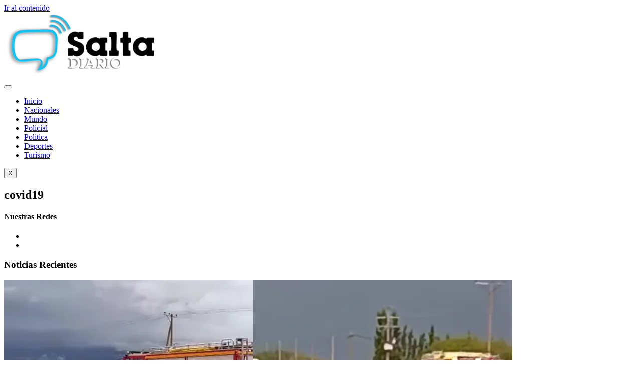

--- FILE ---
content_type: text/html; charset=UTF-8
request_url: https://saltadiario.com.ar/tag/covid19/
body_size: 13221
content:
<!doctype html>
<html lang="es">
<head>
	<meta charset="UTF-8">
	<meta name="viewport" content="width=device-width, initial-scale=1">
	<link rel="profile" href="https://gmpg.org/xfn/11">
	<meta name='robots' content='index, follow, max-image-preview:large, max-snippet:-1, max-video-preview:-1' />

	<!-- This site is optimized with the Yoast SEO plugin v26.7 - https://yoast.com/wordpress/plugins/seo/ -->
	<title>covid19 archivos - Salta Diario</title>
	<link rel="canonical" href="https://saltadiario.com.ar/tag/covid19/" />
	<link rel="next" href="https://saltadiario.com.ar/tag/covid19/page/2/" />
	<meta property="og:locale" content="es_ES" />
	<meta property="og:type" content="article" />
	<meta property="og:title" content="covid19 archivos - Salta Diario" />
	<meta property="og:url" content="https://saltadiario.com.ar/tag/covid19/" />
	<meta property="og:site_name" content="Salta Diario" />
	<meta name="twitter:card" content="summary_large_image" />
	<script type="application/ld+json" class="yoast-schema-graph">{"@context":"https://schema.org","@graph":[{"@type":"CollectionPage","@id":"https://saltadiario.com.ar/tag/covid19/","url":"https://saltadiario.com.ar/tag/covid19/","name":"covid19 archivos - Salta Diario","isPartOf":{"@id":"https://saltadiario.com.ar/#website"},"inLanguage":"es"},{"@type":"WebSite","@id":"https://saltadiario.com.ar/#website","url":"https://saltadiario.com.ar/","name":"Salta Diario","description":"","publisher":{"@id":"https://saltadiario.com.ar/#organization"},"potentialAction":[{"@type":"SearchAction","target":{"@type":"EntryPoint","urlTemplate":"https://saltadiario.com.ar/?s={search_term_string}"},"query-input":{"@type":"PropertyValueSpecification","valueRequired":true,"valueName":"search_term_string"}}],"inLanguage":"es"},{"@type":"Organization","@id":"https://saltadiario.com.ar/#organization","name":"Salta Diario","url":"https://saltadiario.com.ar/","logo":{"@type":"ImageObject","inLanguage":"es","@id":"https://saltadiario.com.ar/#/schema/logo/image/","url":"https://saltadiario.com.ar/wp-content/uploads/2024/03/LOGO-OK-1.png","contentUrl":"https://saltadiario.com.ar/wp-content/uploads/2024/03/LOGO-OK-1.png","width":882,"height":381,"caption":"Salta Diario"},"image":{"@id":"https://saltadiario.com.ar/#/schema/logo/image/"},"sameAs":["https://www.facebook.com/SaltaDiario"]}]}</script>
	<!-- / Yoast SEO plugin. -->


<link rel='dns-prefetch' href='//stats.wp.com' />
<link rel="alternate" type="application/rss+xml" title="Salta Diario &raquo; Feed" href="https://saltadiario.com.ar/feed/" />
<link rel="alternate" type="application/rss+xml" title="Salta Diario &raquo; Feed de los comentarios" href="https://saltadiario.com.ar/comments/feed/" />
<link rel="alternate" type="application/rss+xml" title="Salta Diario &raquo; Etiqueta covid19 del feed" href="https://saltadiario.com.ar/tag/covid19/feed/" />
<style id='wp-img-auto-sizes-contain-inline-css'>
img:is([sizes=auto i],[sizes^="auto," i]){contain-intrinsic-size:3000px 1500px}
/*# sourceURL=wp-img-auto-sizes-contain-inline-css */
</style>
<style id='wp-emoji-styles-inline-css'>

	img.wp-smiley, img.emoji {
		display: inline !important;
		border: none !important;
		box-shadow: none !important;
		height: 1em !important;
		width: 1em !important;
		margin: 0 0.07em !important;
		vertical-align: -0.1em !important;
		background: none !important;
		padding: 0 !important;
	}
/*# sourceURL=wp-emoji-styles-inline-css */
</style>
<link rel='stylesheet' id='wp-block-library-css' href='https://saltadiario.com.ar/wp-includes/css/dist/block-library/style.min.css?ver=6.9' media='all' />
<link rel='stylesheet' id='mediaelement-css' href='https://saltadiario.com.ar/wp-includes/js/mediaelement/mediaelementplayer-legacy.min.css?ver=4.2.17' media='all' />
<link rel='stylesheet' id='wp-mediaelement-css' href='https://saltadiario.com.ar/wp-includes/js/mediaelement/wp-mediaelement.min.css?ver=6.9' media='all' />
<style id='jetpack-sharing-buttons-style-inline-css'>
.jetpack-sharing-buttons__services-list{display:flex;flex-direction:row;flex-wrap:wrap;gap:0;list-style-type:none;margin:5px;padding:0}.jetpack-sharing-buttons__services-list.has-small-icon-size{font-size:12px}.jetpack-sharing-buttons__services-list.has-normal-icon-size{font-size:16px}.jetpack-sharing-buttons__services-list.has-large-icon-size{font-size:24px}.jetpack-sharing-buttons__services-list.has-huge-icon-size{font-size:36px}@media print{.jetpack-sharing-buttons__services-list{display:none!important}}.editor-styles-wrapper .wp-block-jetpack-sharing-buttons{gap:0;padding-inline-start:0}ul.jetpack-sharing-buttons__services-list.has-background{padding:1.25em 2.375em}
/*# sourceURL=https://saltadiario.com.ar/wp-content/plugins/jetpack/_inc/blocks/sharing-buttons/view.css */
</style>
<style id='global-styles-inline-css'>
:root{--wp--preset--aspect-ratio--square: 1;--wp--preset--aspect-ratio--4-3: 4/3;--wp--preset--aspect-ratio--3-4: 3/4;--wp--preset--aspect-ratio--3-2: 3/2;--wp--preset--aspect-ratio--2-3: 2/3;--wp--preset--aspect-ratio--16-9: 16/9;--wp--preset--aspect-ratio--9-16: 9/16;--wp--preset--color--black: #000000;--wp--preset--color--cyan-bluish-gray: #abb8c3;--wp--preset--color--white: #ffffff;--wp--preset--color--pale-pink: #f78da7;--wp--preset--color--vivid-red: #cf2e2e;--wp--preset--color--luminous-vivid-orange: #ff6900;--wp--preset--color--luminous-vivid-amber: #fcb900;--wp--preset--color--light-green-cyan: #7bdcb5;--wp--preset--color--vivid-green-cyan: #00d084;--wp--preset--color--pale-cyan-blue: #8ed1fc;--wp--preset--color--vivid-cyan-blue: #0693e3;--wp--preset--color--vivid-purple: #9b51e0;--wp--preset--gradient--vivid-cyan-blue-to-vivid-purple: linear-gradient(135deg,rgb(6,147,227) 0%,rgb(155,81,224) 100%);--wp--preset--gradient--light-green-cyan-to-vivid-green-cyan: linear-gradient(135deg,rgb(122,220,180) 0%,rgb(0,208,130) 100%);--wp--preset--gradient--luminous-vivid-amber-to-luminous-vivid-orange: linear-gradient(135deg,rgb(252,185,0) 0%,rgb(255,105,0) 100%);--wp--preset--gradient--luminous-vivid-orange-to-vivid-red: linear-gradient(135deg,rgb(255,105,0) 0%,rgb(207,46,46) 100%);--wp--preset--gradient--very-light-gray-to-cyan-bluish-gray: linear-gradient(135deg,rgb(238,238,238) 0%,rgb(169,184,195) 100%);--wp--preset--gradient--cool-to-warm-spectrum: linear-gradient(135deg,rgb(74,234,220) 0%,rgb(151,120,209) 20%,rgb(207,42,186) 40%,rgb(238,44,130) 60%,rgb(251,105,98) 80%,rgb(254,248,76) 100%);--wp--preset--gradient--blush-light-purple: linear-gradient(135deg,rgb(255,206,236) 0%,rgb(152,150,240) 100%);--wp--preset--gradient--blush-bordeaux: linear-gradient(135deg,rgb(254,205,165) 0%,rgb(254,45,45) 50%,rgb(107,0,62) 100%);--wp--preset--gradient--luminous-dusk: linear-gradient(135deg,rgb(255,203,112) 0%,rgb(199,81,192) 50%,rgb(65,88,208) 100%);--wp--preset--gradient--pale-ocean: linear-gradient(135deg,rgb(255,245,203) 0%,rgb(182,227,212) 50%,rgb(51,167,181) 100%);--wp--preset--gradient--electric-grass: linear-gradient(135deg,rgb(202,248,128) 0%,rgb(113,206,126) 100%);--wp--preset--gradient--midnight: linear-gradient(135deg,rgb(2,3,129) 0%,rgb(40,116,252) 100%);--wp--preset--font-size--small: 13px;--wp--preset--font-size--medium: 20px;--wp--preset--font-size--large: 36px;--wp--preset--font-size--x-large: 42px;--wp--preset--spacing--20: 0.44rem;--wp--preset--spacing--30: 0.67rem;--wp--preset--spacing--40: 1rem;--wp--preset--spacing--50: 1.5rem;--wp--preset--spacing--60: 2.25rem;--wp--preset--spacing--70: 3.38rem;--wp--preset--spacing--80: 5.06rem;--wp--preset--shadow--natural: 6px 6px 9px rgba(0, 0, 0, 0.2);--wp--preset--shadow--deep: 12px 12px 50px rgba(0, 0, 0, 0.4);--wp--preset--shadow--sharp: 6px 6px 0px rgba(0, 0, 0, 0.2);--wp--preset--shadow--outlined: 6px 6px 0px -3px rgb(255, 255, 255), 6px 6px rgb(0, 0, 0);--wp--preset--shadow--crisp: 6px 6px 0px rgb(0, 0, 0);}:root { --wp--style--global--content-size: 800px;--wp--style--global--wide-size: 1200px; }:where(body) { margin: 0; }.wp-site-blocks > .alignleft { float: left; margin-right: 2em; }.wp-site-blocks > .alignright { float: right; margin-left: 2em; }.wp-site-blocks > .aligncenter { justify-content: center; margin-left: auto; margin-right: auto; }:where(.wp-site-blocks) > * { margin-block-start: 24px; margin-block-end: 0; }:where(.wp-site-blocks) > :first-child { margin-block-start: 0; }:where(.wp-site-blocks) > :last-child { margin-block-end: 0; }:root { --wp--style--block-gap: 24px; }:root :where(.is-layout-flow) > :first-child{margin-block-start: 0;}:root :where(.is-layout-flow) > :last-child{margin-block-end: 0;}:root :where(.is-layout-flow) > *{margin-block-start: 24px;margin-block-end: 0;}:root :where(.is-layout-constrained) > :first-child{margin-block-start: 0;}:root :where(.is-layout-constrained) > :last-child{margin-block-end: 0;}:root :where(.is-layout-constrained) > *{margin-block-start: 24px;margin-block-end: 0;}:root :where(.is-layout-flex){gap: 24px;}:root :where(.is-layout-grid){gap: 24px;}.is-layout-flow > .alignleft{float: left;margin-inline-start: 0;margin-inline-end: 2em;}.is-layout-flow > .alignright{float: right;margin-inline-start: 2em;margin-inline-end: 0;}.is-layout-flow > .aligncenter{margin-left: auto !important;margin-right: auto !important;}.is-layout-constrained > .alignleft{float: left;margin-inline-start: 0;margin-inline-end: 2em;}.is-layout-constrained > .alignright{float: right;margin-inline-start: 2em;margin-inline-end: 0;}.is-layout-constrained > .aligncenter{margin-left: auto !important;margin-right: auto !important;}.is-layout-constrained > :where(:not(.alignleft):not(.alignright):not(.alignfull)){max-width: var(--wp--style--global--content-size);margin-left: auto !important;margin-right: auto !important;}.is-layout-constrained > .alignwide{max-width: var(--wp--style--global--wide-size);}body .is-layout-flex{display: flex;}.is-layout-flex{flex-wrap: wrap;align-items: center;}.is-layout-flex > :is(*, div){margin: 0;}body .is-layout-grid{display: grid;}.is-layout-grid > :is(*, div){margin: 0;}body{padding-top: 0px;padding-right: 0px;padding-bottom: 0px;padding-left: 0px;}a:where(:not(.wp-element-button)){text-decoration: underline;}:root :where(.wp-element-button, .wp-block-button__link){background-color: #32373c;border-width: 0;color: #fff;font-family: inherit;font-size: inherit;font-style: inherit;font-weight: inherit;letter-spacing: inherit;line-height: inherit;padding-top: calc(0.667em + 2px);padding-right: calc(1.333em + 2px);padding-bottom: calc(0.667em + 2px);padding-left: calc(1.333em + 2px);text-decoration: none;text-transform: inherit;}.has-black-color{color: var(--wp--preset--color--black) !important;}.has-cyan-bluish-gray-color{color: var(--wp--preset--color--cyan-bluish-gray) !important;}.has-white-color{color: var(--wp--preset--color--white) !important;}.has-pale-pink-color{color: var(--wp--preset--color--pale-pink) !important;}.has-vivid-red-color{color: var(--wp--preset--color--vivid-red) !important;}.has-luminous-vivid-orange-color{color: var(--wp--preset--color--luminous-vivid-orange) !important;}.has-luminous-vivid-amber-color{color: var(--wp--preset--color--luminous-vivid-amber) !important;}.has-light-green-cyan-color{color: var(--wp--preset--color--light-green-cyan) !important;}.has-vivid-green-cyan-color{color: var(--wp--preset--color--vivid-green-cyan) !important;}.has-pale-cyan-blue-color{color: var(--wp--preset--color--pale-cyan-blue) !important;}.has-vivid-cyan-blue-color{color: var(--wp--preset--color--vivid-cyan-blue) !important;}.has-vivid-purple-color{color: var(--wp--preset--color--vivid-purple) !important;}.has-black-background-color{background-color: var(--wp--preset--color--black) !important;}.has-cyan-bluish-gray-background-color{background-color: var(--wp--preset--color--cyan-bluish-gray) !important;}.has-white-background-color{background-color: var(--wp--preset--color--white) !important;}.has-pale-pink-background-color{background-color: var(--wp--preset--color--pale-pink) !important;}.has-vivid-red-background-color{background-color: var(--wp--preset--color--vivid-red) !important;}.has-luminous-vivid-orange-background-color{background-color: var(--wp--preset--color--luminous-vivid-orange) !important;}.has-luminous-vivid-amber-background-color{background-color: var(--wp--preset--color--luminous-vivid-amber) !important;}.has-light-green-cyan-background-color{background-color: var(--wp--preset--color--light-green-cyan) !important;}.has-vivid-green-cyan-background-color{background-color: var(--wp--preset--color--vivid-green-cyan) !important;}.has-pale-cyan-blue-background-color{background-color: var(--wp--preset--color--pale-cyan-blue) !important;}.has-vivid-cyan-blue-background-color{background-color: var(--wp--preset--color--vivid-cyan-blue) !important;}.has-vivid-purple-background-color{background-color: var(--wp--preset--color--vivid-purple) !important;}.has-black-border-color{border-color: var(--wp--preset--color--black) !important;}.has-cyan-bluish-gray-border-color{border-color: var(--wp--preset--color--cyan-bluish-gray) !important;}.has-white-border-color{border-color: var(--wp--preset--color--white) !important;}.has-pale-pink-border-color{border-color: var(--wp--preset--color--pale-pink) !important;}.has-vivid-red-border-color{border-color: var(--wp--preset--color--vivid-red) !important;}.has-luminous-vivid-orange-border-color{border-color: var(--wp--preset--color--luminous-vivid-orange) !important;}.has-luminous-vivid-amber-border-color{border-color: var(--wp--preset--color--luminous-vivid-amber) !important;}.has-light-green-cyan-border-color{border-color: var(--wp--preset--color--light-green-cyan) !important;}.has-vivid-green-cyan-border-color{border-color: var(--wp--preset--color--vivid-green-cyan) !important;}.has-pale-cyan-blue-border-color{border-color: var(--wp--preset--color--pale-cyan-blue) !important;}.has-vivid-cyan-blue-border-color{border-color: var(--wp--preset--color--vivid-cyan-blue) !important;}.has-vivid-purple-border-color{border-color: var(--wp--preset--color--vivid-purple) !important;}.has-vivid-cyan-blue-to-vivid-purple-gradient-background{background: var(--wp--preset--gradient--vivid-cyan-blue-to-vivid-purple) !important;}.has-light-green-cyan-to-vivid-green-cyan-gradient-background{background: var(--wp--preset--gradient--light-green-cyan-to-vivid-green-cyan) !important;}.has-luminous-vivid-amber-to-luminous-vivid-orange-gradient-background{background: var(--wp--preset--gradient--luminous-vivid-amber-to-luminous-vivid-orange) !important;}.has-luminous-vivid-orange-to-vivid-red-gradient-background{background: var(--wp--preset--gradient--luminous-vivid-orange-to-vivid-red) !important;}.has-very-light-gray-to-cyan-bluish-gray-gradient-background{background: var(--wp--preset--gradient--very-light-gray-to-cyan-bluish-gray) !important;}.has-cool-to-warm-spectrum-gradient-background{background: var(--wp--preset--gradient--cool-to-warm-spectrum) !important;}.has-blush-light-purple-gradient-background{background: var(--wp--preset--gradient--blush-light-purple) !important;}.has-blush-bordeaux-gradient-background{background: var(--wp--preset--gradient--blush-bordeaux) !important;}.has-luminous-dusk-gradient-background{background: var(--wp--preset--gradient--luminous-dusk) !important;}.has-pale-ocean-gradient-background{background: var(--wp--preset--gradient--pale-ocean) !important;}.has-electric-grass-gradient-background{background: var(--wp--preset--gradient--electric-grass) !important;}.has-midnight-gradient-background{background: var(--wp--preset--gradient--midnight) !important;}.has-small-font-size{font-size: var(--wp--preset--font-size--small) !important;}.has-medium-font-size{font-size: var(--wp--preset--font-size--medium) !important;}.has-large-font-size{font-size: var(--wp--preset--font-size--large) !important;}.has-x-large-font-size{font-size: var(--wp--preset--font-size--x-large) !important;}
:root :where(.wp-block-pullquote){font-size: 1.5em;line-height: 1.6;}
/*# sourceURL=global-styles-inline-css */
</style>
<link rel='stylesheet' id='hello-elementor-css' href='https://saltadiario.com.ar/wp-content/themes/hello-elementor/assets/css/reset.css?ver=3.4.5' media='all' />
<link rel='stylesheet' id='hello-elementor-theme-style-css' href='https://saltadiario.com.ar/wp-content/themes/hello-elementor/assets/css/theme.css?ver=3.4.5' media='all' />
<link rel='stylesheet' id='hello-elementor-header-footer-css' href='https://saltadiario.com.ar/wp-content/themes/hello-elementor/assets/css/header-footer.css?ver=3.4.5' media='all' />
<link rel='stylesheet' id='elementor-frontend-css' href='https://saltadiario.com.ar/wp-content/plugins/elementor/assets/css/frontend.min.css?ver=3.34.1' media='all' />
<link rel='stylesheet' id='elementor-post-61511-css' href='https://saltadiario.com.ar/wp-content/uploads/elementor/css/post-61511.css?ver=1768610024' media='all' />
<link rel='stylesheet' id='elementor-pro-css' href='https://saltadiario.com.ar/wp-content/plugins/elementor-pro/assets/css/frontend.min.css?ver=3.19.3' media='all' />
<link rel='stylesheet' id='elementor-post-61493-css' href='https://saltadiario.com.ar/wp-content/uploads/elementor/css/post-61493.css?ver=1768610024' media='all' />
<link rel='stylesheet' id='elementor-post-61502-css' href='https://saltadiario.com.ar/wp-content/uploads/elementor/css/post-61502.css?ver=1768610024' media='all' />
<link rel='stylesheet' id='elementor-post-61537-css' href='https://saltadiario.com.ar/wp-content/uploads/elementor/css/post-61537.css?ver=1768610027' media='all' />
<link rel='stylesheet' id='ekit-widget-styles-css' href='https://saltadiario.com.ar/wp-content/plugins/elementskit-lite/widgets/init/assets/css/widget-styles.css?ver=3.7.8' media='all' />
<link rel='stylesheet' id='ekit-responsive-css' href='https://saltadiario.com.ar/wp-content/plugins/elementskit-lite/widgets/init/assets/css/responsive.css?ver=3.7.8' media='all' />
<link rel='stylesheet' id='bdt-uikit-css' href='https://saltadiario.com.ar/wp-content/plugins/bdthemes-prime-slider-lite/assets/css/bdt-uikit.css?ver=3.21.7' media='all' />
<link rel='stylesheet' id='prime-slider-site-css' href='https://saltadiario.com.ar/wp-content/plugins/bdthemes-prime-slider-lite/assets/css/prime-slider-site.css?ver=4.1.3' media='all' />
<link rel='stylesheet' id='elementor-gf-local-roboto-css' href='https://saltadiario.com.ar/wp-content/uploads/elementor/google-fonts/css/roboto.css?ver=1742258060' media='all' />
<link rel='stylesheet' id='elementor-gf-local-robotoslab-css' href='https://saltadiario.com.ar/wp-content/uploads/elementor/google-fonts/css/robotoslab.css?ver=1742258066' media='all' />
<link rel='stylesheet' id='elementor-icons-ekiticons-css' href='https://saltadiario.com.ar/wp-content/plugins/elementskit-lite/modules/elementskit-icon-pack/assets/css/ekiticons.css?ver=3.7.8' media='all' />
<script src="https://saltadiario.com.ar/wp-includes/js/jquery/jquery.min.js?ver=3.7.1" id="jquery-core-js"></script>
<script src="https://saltadiario.com.ar/wp-includes/js/jquery/jquery-migrate.min.js?ver=3.4.1" id="jquery-migrate-js"></script>
<script src="https://saltadiario.com.ar/wp-content/plugins/bdthemes-prime-slider-lite/assets/js/bdt-uikit.min.js?ver=3.21.7" id="bdt-uikit-js"></script>
<link rel="https://api.w.org/" href="https://saltadiario.com.ar/wp-json/" /><link rel="alternate" title="JSON" type="application/json" href="https://saltadiario.com.ar/wp-json/wp/v2/tags/826" /><link rel="EditURI" type="application/rsd+xml" title="RSD" href="https://saltadiario.com.ar/xmlrpc.php?rsd" />
<meta name="generator" content="WordPress 6.9" />
	<style>img#wpstats{display:none}</style>
		<meta name="generator" content="Elementor 3.34.1; features: e_font_icon_svg, additional_custom_breakpoints; settings: css_print_method-external, google_font-enabled, font_display-swap">
			<style>
				.e-con.e-parent:nth-of-type(n+4):not(.e-lazyloaded):not(.e-no-lazyload),
				.e-con.e-parent:nth-of-type(n+4):not(.e-lazyloaded):not(.e-no-lazyload) * {
					background-image: none !important;
				}
				@media screen and (max-height: 1024px) {
					.e-con.e-parent:nth-of-type(n+3):not(.e-lazyloaded):not(.e-no-lazyload),
					.e-con.e-parent:nth-of-type(n+3):not(.e-lazyloaded):not(.e-no-lazyload) * {
						background-image: none !important;
					}
				}
				@media screen and (max-height: 640px) {
					.e-con.e-parent:nth-of-type(n+2):not(.e-lazyloaded):not(.e-no-lazyload),
					.e-con.e-parent:nth-of-type(n+2):not(.e-lazyloaded):not(.e-no-lazyload) * {
						background-image: none !important;
					}
				}
			</style>
			<link rel="icon" href="https://saltadiario.com.ar/wp-content/uploads/2024/03/cropped-LOGO-OK-1-32x32.png" sizes="32x32" />
<link rel="icon" href="https://saltadiario.com.ar/wp-content/uploads/2024/03/cropped-LOGO-OK-1-192x192.png" sizes="192x192" />
<link rel="apple-touch-icon" href="https://saltadiario.com.ar/wp-content/uploads/2024/03/cropped-LOGO-OK-1-180x180.png" />
<meta name="msapplication-TileImage" content="https://saltadiario.com.ar/wp-content/uploads/2024/03/cropped-LOGO-OK-1-270x270.png" />
</head>
<body class="archive tag tag-covid19 tag-826 wp-custom-logo wp-embed-responsive wp-theme-hello-elementor eio-default hello-elementor-default elementor-default elementor-template-full-width elementor-kit-61511 elementor-page-61537">


<a class="skip-link screen-reader-text" href="#content">Ir al contenido</a>

		<div data-elementor-type="header" data-elementor-id="61493" class="elementor elementor-61493 elementor-location-header" data-elementor-post-type="elementor_library">
			<div class="elementor-element elementor-element-865caf7 e-flex e-con-boxed e-con e-parent" data-id="865caf7" data-element_type="container" data-settings="{&quot;background_background&quot;:&quot;classic&quot;}">
					<div class="e-con-inner">
				<div class="elementor-element elementor-element-49feea7 elementor-widget elementor-widget-theme-site-logo elementor-widget-image" data-id="49feea7" data-element_type="widget" data-widget_type="theme-site-logo.default">
				<div class="elementor-widget-container">
											<a href="https://saltadiario.com.ar">
			<img width="300" height="130" src="https://saltadiario.com.ar/wp-content/uploads/2024/03/LOGO-OK-1-300x130.png" class="attachment-medium size-medium wp-image-61026" alt="" srcset="https://saltadiario.com.ar/wp-content/uploads/2024/03/LOGO-OK-1-300x130.png 300w, https://saltadiario.com.ar/wp-content/uploads/2024/03/LOGO-OK-1-600x259.png 600w, https://saltadiario.com.ar/wp-content/uploads/2024/03/LOGO-OK-1-768x332.png 768w, https://saltadiario.com.ar/wp-content/uploads/2024/03/LOGO-OK-1.png 882w" sizes="(max-width: 300px) 100vw, 300px" />				</a>
											</div>
				</div>
				<div class="elementor-element elementor-element-40576fd elementor-widget elementor-widget-ekit-nav-menu" data-id="40576fd" data-element_type="widget" data-widget_type="ekit-nav-menu.default">
				<div class="elementor-widget-container">
							<nav class="ekit-wid-con ekit_menu_responsive_tablet" 
			data-hamburger-icon="" 
			data-hamburger-icon-type="icon" 
			data-responsive-breakpoint="1024">
			            <button class="elementskit-menu-hamburger elementskit-menu-toggler"  type="button" aria-label="hamburger-icon">
                                    <span class="elementskit-menu-hamburger-icon"></span><span class="elementskit-menu-hamburger-icon"></span><span class="elementskit-menu-hamburger-icon"></span>
                            </button>
            <div id="ekit-megamenu-menu-principal" class="elementskit-menu-container elementskit-menu-offcanvas-elements elementskit-navbar-nav-default ekit-nav-menu-one-page-no ekit-nav-dropdown-hover"><ul id="menu-menu-principal" class="elementskit-navbar-nav elementskit-menu-po-center submenu-click-on-icon"><li id="menu-item-61578" class="menu-item menu-item-type-post_type menu-item-object-page menu-item-home menu-item-61578 nav-item elementskit-mobile-builder-content" data-vertical-menu=750px><a href="https://saltadiario.com.ar/" class="ekit-menu-nav-link">Inicio</a></li>
<li id="menu-item-61185" class="menu-item menu-item-type-taxonomy menu-item-object-category menu-item-61185 nav-item elementskit-mobile-builder-content" data-vertical-menu=750px><a href="https://saltadiario.com.ar/category/nacionales/" class="ekit-menu-nav-link">Nacionales</a></li>
<li id="menu-item-61187" class="menu-item menu-item-type-taxonomy menu-item-object-category menu-item-61187 nav-item elementskit-mobile-builder-content" data-vertical-menu=750px><a href="https://saltadiario.com.ar/category/mundo/" class="ekit-menu-nav-link">Mundo</a></li>
<li id="menu-item-61188" class="menu-item menu-item-type-taxonomy menu-item-object-category menu-item-61188 nav-item elementskit-mobile-builder-content" data-vertical-menu=750px><a href="https://saltadiario.com.ar/category/policial/" class="ekit-menu-nav-link">Policial</a></li>
<li id="menu-item-61189" class="menu-item menu-item-type-taxonomy menu-item-object-category menu-item-61189 nav-item elementskit-mobile-builder-content" data-vertical-menu=750px><a href="https://saltadiario.com.ar/category/politica/" class="ekit-menu-nav-link">Politica</a></li>
<li id="menu-item-61190" class="menu-item menu-item-type-taxonomy menu-item-object-category menu-item-61190 nav-item elementskit-mobile-builder-content" data-vertical-menu=750px><a href="https://saltadiario.com.ar/category/deportes/" class="ekit-menu-nav-link">Deportes</a></li>
<li id="menu-item-61193" class="menu-item menu-item-type-taxonomy menu-item-object-category menu-item-61193 nav-item elementskit-mobile-builder-content" data-vertical-menu=750px><a href="https://saltadiario.com.ar/category/turismo/" class="ekit-menu-nav-link">Turismo</a></li>
</ul><div class="elementskit-nav-identity-panel"><button class="elementskit-menu-close elementskit-menu-toggler" type="button">X</button></div></div>			
			<div class="elementskit-menu-overlay elementskit-menu-offcanvas-elements elementskit-menu-toggler ekit-nav-menu--overlay"></div>        </nav>
						</div>
				</div>
					</div>
				</div>
				</div>
				<div data-elementor-type="archive" data-elementor-id="61537" class="elementor elementor-61537 elementor-location-archive" data-elementor-post-type="elementor_library">
					<section class="elementor-section elementor-top-section elementor-element elementor-element-1749b3de elementor-section-full_width elementor-section-height-default elementor-section-height-default" data-id="1749b3de" data-element_type="section" data-settings="{&quot;background_background&quot;:&quot;classic&quot;}">
							<div class="elementor-background-overlay"></div>
							<div class="elementor-container elementor-column-gap-no">
					<div class="elementor-column elementor-col-100 elementor-top-column elementor-element elementor-element-22aa38ed" data-id="22aa38ed" data-element_type="column">
			<div class="elementor-widget-wrap elementor-element-populated">
						<div class="elementor-element elementor-element-c347c9a elementor-widget elementor-widget-theme-archive-title elementor-page-title elementor-widget-heading" data-id="c347c9a" data-element_type="widget" data-widget_type="theme-archive-title.default">
				<div class="elementor-widget-container">
					<h1 class="elementor-heading-title elementor-size-default">covid19</h1>				</div>
				</div>
					</div>
		</div>
					</div>
		</section>
				<section class="elementor-section elementor-top-section elementor-element elementor-element-72efcd82 elementor-reverse-tablet elementor-reverse-mobile elementor-section-boxed elementor-section-height-default elementor-section-height-default" data-id="72efcd82" data-element_type="section">
						<div class="elementor-container elementor-column-gap-default">
					<div class="elementor-column elementor-col-50 elementor-top-column elementor-element elementor-element-7b0b6915" data-id="7b0b6915" data-element_type="column">
			<div class="elementor-widget-wrap elementor-element-populated">
						<section class="elementor-section elementor-inner-section elementor-element elementor-element-7eaeb24e elementor-section-boxed elementor-section-height-default elementor-section-height-default" data-id="7eaeb24e" data-element_type="section" data-settings="{&quot;background_background&quot;:&quot;classic&quot;}">
						<div class="elementor-container elementor-column-gap-no">
					<div class="elementor-column elementor-col-100 elementor-inner-column elementor-element elementor-element-24ff2fb7" data-id="24ff2fb7" data-element_type="column">
			<div class="elementor-widget-wrap elementor-element-populated">
						<div class="elementor-element elementor-element-5b72c674 elementor-widget elementor-widget-heading" data-id="5b72c674" data-element_type="widget" data-widget_type="heading.default">
				<div class="elementor-widget-container">
					<h4 class="elementor-heading-title elementor-size-default">Nuestras Redes</h4>				</div>
				</div>
				<div class="elementor-element elementor-element-66a1d624 elementor-widget elementor-widget-elementskit-social-media" data-id="66a1d624" data-element_type="widget" data-widget_type="elementskit-social-media.default">
				<div class="elementor-widget-container">
					<div class="ekit-wid-con" >			 <ul class="ekit_social_media">
														<li class="elementor-repeater-item-ac11e9c">
					    <a
						href="https://www.facebook.com/SaltaDiario" aria-label="Facebook" class="facebook" >
							
							<i aria-hidden="true" class="icon icon-facebook"></i>
                                                                                                            </a>
                    </li>
                    														<li class="elementor-repeater-item-1841b0c">
					    <a
						href="https://www.instagram.com/salta.diario/" aria-label="instagram" class="1" >
							
							<i aria-hidden="true" class="icon icon-instagram-1"></i>
                                                                                                            </a>
                    </li>
                    							</ul>
		</div>				</div>
				</div>
					</div>
		</div>
					</div>
		</section>
				<section class="elementor-section elementor-inner-section elementor-element elementor-element-49129f88 elementor-section-boxed elementor-section-height-default elementor-section-height-default" data-id="49129f88" data-element_type="section" data-settings="{&quot;background_background&quot;:&quot;classic&quot;}">
						<div class="elementor-container elementor-column-gap-no">
					<div class="elementor-column elementor-col-100 elementor-inner-column elementor-element elementor-element-7e710e42" data-id="7e710e42" data-element_type="column">
			<div class="elementor-widget-wrap elementor-element-populated">
						<div class="elementor-element elementor-element-2a1ecc03 elementor-widget elementor-widget-heading" data-id="2a1ecc03" data-element_type="widget" data-widget_type="heading.default">
				<div class="elementor-widget-container">
					<h3 class="elementor-heading-title elementor-size-default">Noticias Recientes</h3>				</div>
				</div>
				<div class="elementor-element elementor-element-3937fc1b elementor-widget-divider--view-line elementor-widget elementor-widget-divider" data-id="3937fc1b" data-element_type="widget" data-widget_type="divider.default">
				<div class="elementor-widget-container">
							<div class="elementor-divider">
			<span class="elementor-divider-separator">
						</span>
		</div>
						</div>
				</div>
				<div class="elementor-element elementor-element-39d8addc elementor-grid-1 elementor-posts--thumbnail-left elementor-grid-tablet-2 elementor-grid-mobile-1 elementor-widget elementor-widget-posts" data-id="39d8addc" data-element_type="widget" data-settings="{&quot;classic_columns&quot;:&quot;1&quot;,&quot;classic_row_gap&quot;:{&quot;unit&quot;:&quot;px&quot;,&quot;size&quot;:20,&quot;sizes&quot;:[]},&quot;classic_columns_tablet&quot;:&quot;2&quot;,&quot;classic_columns_mobile&quot;:&quot;1&quot;,&quot;classic_row_gap_tablet&quot;:{&quot;unit&quot;:&quot;px&quot;,&quot;size&quot;:&quot;&quot;,&quot;sizes&quot;:[]},&quot;classic_row_gap_mobile&quot;:{&quot;unit&quot;:&quot;px&quot;,&quot;size&quot;:&quot;&quot;,&quot;sizes&quot;:[]}}" data-widget_type="posts.classic">
				<div class="elementor-widget-container">
							<div class="elementor-posts-container elementor-posts elementor-posts--skin-classic elementor-grid">
				<article class="elementor-post elementor-grid-item post-88850 post type-post status-publish format-standard has-post-thumbnail hentry category-salta tag-cafayate tag-demoras tag-filas tag-lluvias tag-ruta-68 tag-salta tag-san-carlos">
				<a class="elementor-post__thumbnail__link" href="https://saltadiario.com.ar/filas-y-demoras-en-la-ruta-68-la-lluvia-complica-el-transito-hacia-cafayate/" tabindex="-1" >
			<div class="elementor-post__thumbnail"><img fetchpriority="high" width="1015" height="617" src="https://saltadiario.com.ar/wp-content/uploads/2026/01/multimedia.normal.ae43244066a385a1.bm9ybWFsLndlYnA.webp" class="attachment-full size-full wp-image-88851" alt="" /></div>
		</a>
				<div class="elementor-post__text">
				<h6 class="elementor-post__title">
			<a href="https://saltadiario.com.ar/filas-y-demoras-en-la-ruta-68-la-lluvia-complica-el-transito-hacia-cafayate/" >
				Filas y demoras en la Ruta 68: la lluvia complica el tránsito hacia Cafayate			</a>
		</h6>
				<div class="elementor-post__meta-data">
					<span class="elementor-post-date">
			17 enero, 2026		</span>
				</div>
				</div>
				</article>
				<article class="elementor-post elementor-grid-item post-88847 post type-post status-publish format-standard has-post-thumbnail hentry category-mundo tag-javier-milei tag-lula-da-silva tag-mercosur tag-union-europea">
				<a class="elementor-post__thumbnail__link" href="https://saltadiario.com.ar/con-su-cumbre-con-la-ue-lula-escala-la-tension-con-milei-y-genera-nuevos-recelos-dentro-del-mercosur/" tabindex="-1" >
			<div class="elementor-post__thumbnail"><img width="474" height="266" src="https://saltadiario.com.ar/wp-content/uploads/2026/01/OIP-3.webp" class="attachment-full size-full wp-image-88636" alt="" /></div>
		</a>
				<div class="elementor-post__text">
				<h6 class="elementor-post__title">
			<a href="https://saltadiario.com.ar/con-su-cumbre-con-la-ue-lula-escala-la-tension-con-milei-y-genera-nuevos-recelos-dentro-del-mercosur/" >
				Con su cumbre con la UE, Lula escala la tensión con Milei y genera nuevos recelos dentro del Mercosur			</a>
		</h6>
				<div class="elementor-post__meta-data">
					<span class="elementor-post-date">
			16 enero, 2026		</span>
				</div>
				</div>
				</article>
				<article class="elementor-post elementor-grid-item post-88844 post type-post status-publish format-standard has-post-thumbnail hentry category-salta tag-litio tag-mineria tag-salta">
				<a class="elementor-post__thumbnail__link" href="https://saltadiario.com.ar/salta-se-consolida-en-el-mapa-del-litio-con-la-planta-mas-grande-del-pais/" tabindex="-1" >
			<div class="elementor-post__thumbnail"><img loading="lazy" width="992" height="558" src="https://saltadiario.com.ar/wp-content/uploads/2026/01/md-37.webp" class="attachment-full size-full wp-image-88845" alt="" /></div>
		</a>
				<div class="elementor-post__text">
				<h6 class="elementor-post__title">
			<a href="https://saltadiario.com.ar/salta-se-consolida-en-el-mapa-del-litio-con-la-planta-mas-grande-del-pais/" >
				Salta se consolida en el mapa del litio con la planta más grande del país			</a>
		</h6>
				<div class="elementor-post__meta-data">
					<span class="elementor-post-date">
			16 enero, 2026		</span>
				</div>
				</div>
				</article>
				<article class="elementor-post elementor-grid-item post-88841 post type-post status-publish format-standard has-post-thumbnail hentry category-salta tag-operativo-de-transito tag-salta tag-vaqueros">
				<a class="elementor-post__thumbnail__link" href="https://saltadiario.com.ar/el-domingo-habra-un-operativo-especial-de-transito-en-vaqueros/" tabindex="-1" >
			<div class="elementor-post__thumbnail"><img loading="lazy" width="696" height="408" src="https://saltadiario.com.ar/wp-content/uploads/2026/01/puente-de-vaqueros-estara-incluida-en-el-presupuesto-2025-696x408-1.webp" class="attachment-full size-full wp-image-88842" alt="" /></div>
		</a>
				<div class="elementor-post__text">
				<h6 class="elementor-post__title">
			<a href="https://saltadiario.com.ar/el-domingo-habra-un-operativo-especial-de-transito-en-vaqueros/" >
				El domingo habrá un operativo especial de tránsito en Vaqueros			</a>
		</h6>
				<div class="elementor-post__meta-data">
					<span class="elementor-post-date">
			16 enero, 2026		</span>
				</div>
				</div>
				</article>
				<article class="elementor-post elementor-grid-item post-88837 post type-post status-publish format-standard has-post-thumbnail hentry category-politica tag-camara-de-diputados tag-pablo-outes tag-pamela-calleti tag-politica tag-salta">
				<a class="elementor-post__thumbnail__link" href="https://saltadiario.com.ar/outes-falto-a-la-mitad-de-las-sesiones-en-2025-y-calletti-6-veces/" tabindex="-1" >
			<div class="elementor-post__thumbnail"><img loading="lazy" width="780" height="470" src="https://saltadiario.com.ar/wp-content/uploads/2026/01/85765-el-movimiento-de-recuperacion-justicialista-pide-la-renuncia-de-outes-calletti-y-vega-al-pj-780x470-1.jpg" class="attachment-full size-full wp-image-88838" alt="" /></div>
		</a>
				<div class="elementor-post__text">
				<h6 class="elementor-post__title">
			<a href="https://saltadiario.com.ar/outes-falto-a-la-mitad-de-las-sesiones-en-2025-y-calletti-6-veces/" >
				Outes faltó a la mitad de las sesiones en 2025 y Calletti, 6 veces			</a>
		</h6>
				<div class="elementor-post__meta-data">
					<span class="elementor-post-date">
			16 enero, 2026		</span>
				</div>
				</div>
				</article>
				</div>
		
						</div>
				</div>
					</div>
		</div>
					</div>
		</section>
					</div>
		</div>
				<div class="elementor-column elementor-col-50 elementor-top-column elementor-element elementor-element-4ddd9e27" data-id="4ddd9e27" data-element_type="column">
			<div class="elementor-widget-wrap elementor-element-populated">
						<div class="elementor-element elementor-element-43a69764 elementor-grid-2 elementor-grid-tablet-2 elementor-grid-mobile-1 elementor-posts--thumbnail-top elementor-card-shadow-yes elementor-posts__hover-gradient load-more-align-center elementor-widget elementor-widget-archive-posts" data-id="43a69764" data-element_type="widget" data-settings="{&quot;archive_cards_row_gap&quot;:{&quot;unit&quot;:&quot;px&quot;,&quot;size&quot;:30,&quot;sizes&quot;:[]},&quot;pagination_type&quot;:&quot;load_more_on_click&quot;,&quot;archive_cards_columns&quot;:&quot;2&quot;,&quot;archive_cards_columns_tablet&quot;:&quot;2&quot;,&quot;archive_cards_columns_mobile&quot;:&quot;1&quot;,&quot;archive_cards_row_gap_tablet&quot;:{&quot;unit&quot;:&quot;px&quot;,&quot;size&quot;:&quot;&quot;,&quot;sizes&quot;:[]},&quot;archive_cards_row_gap_mobile&quot;:{&quot;unit&quot;:&quot;px&quot;,&quot;size&quot;:&quot;&quot;,&quot;sizes&quot;:[]},&quot;load_more_spinner&quot;:{&quot;value&quot;:&quot;fas fa-spinner&quot;,&quot;library&quot;:&quot;fa-solid&quot;}}" data-widget_type="archive-posts.archive_cards">
				<div class="elementor-widget-container">
							<div class="elementor-posts-container elementor-posts elementor-posts--skin-cards elementor-grid">
				<article class="elementor-post elementor-grid-item post-30486 post type-post status-publish format-standard hentry category-salta tag-coronavirus tag-covid19 tag-ministerio-de-salud-publica-2 tag-salmonella tag-salta">
			<div class="elementor-post__card">
				<div class="elementor-post__text">
				<h4 class="elementor-post__title">
			<a href="https://saltadiario.com.ar/en-salta-aumentaron-los-casos-de-salmonellosis-y-bajaron-los-de-covid-19/" >
				En Salta aumentaron los casos de salmonellosis y bajaron los de Covid 19			</a>
		</h4>
				</div>
				<div class="elementor-post__meta-data">
					<span class="elementor-post-author">
			Prensa		</span>
				<span class="elementor-post-date">
			7 febrero, 2023		</span>
				</div>
					</div>
		</article>
				<article class="elementor-post elementor-grid-item post-20412 post type-post status-publish format-standard has-post-thumbnail hentry category-salta tag-contagios tag-covid19 tag-festivales-suspendidos tag-pandemia">
			<div class="elementor-post__card">
				<div class="elementor-post__text">
				<h4 class="elementor-post__title">
			<a href="https://saltadiario.com.ar/se-suspenden-diferentes-festivales-en-la-provincia-por-el-aumento-de-contagios/" >
				Se suspenden diferentes festivales en la Provincia por el aumento de contagios			</a>
		</h4>
				</div>
				<div class="elementor-post__meta-data">
					<span class="elementor-post-author">
			Prensa		</span>
				<span class="elementor-post-date">
			6 enero, 2022		</span>
				</div>
					</div>
		</article>
				<article class="elementor-post elementor-grid-item post-6697 post type-post status-publish format-standard has-post-thumbnail hentry category-salta tag-covid19 tag-covishield tag-salud tag-vacunas">
			<div class="elementor-post__card">
				<div class="elementor-post__text">
				<h4 class="elementor-post__title">
			<a href="https://saltadiario.com.ar/covid19-llegan-esta-semana-580-mil-dosis-de-la-covishield/" >
				Covid19. Llegan esta semana  580 mil dosis de la Covishield			</a>
		</h4>
				</div>
				<div class="elementor-post__meta-data">
					<span class="elementor-post-author">
			Prensa		</span>
				<span class="elementor-post-date">
			14 febrero, 2021		</span>
				</div>
					</div>
		</article>
				<article class="elementor-post elementor-grid-item post-6640 post type-post status-publish format-standard has-post-thumbnail hentry category-salta tag-chile tag-covid19 tag-internacionales tag-pandemia tag-vacunas">
			<div class="elementor-post__card">
				<div class="elementor-post__text">
				<h4 class="elementor-post__title">
			<a href="https://saltadiario.com.ar/mas-15-millones-de-personas-han-sido-vacunadas-en-chile/" >
				Más 1,5 millones de personas han sido vacunadas en Chile			</a>
		</h4>
				</div>
				<div class="elementor-post__meta-data">
					<span class="elementor-post-author">
			Prensa		</span>
				<span class="elementor-post-date">
			13 febrero, 2021		</span>
				</div>
					</div>
		</article>
				<article class="elementor-post elementor-grid-item post-6547 post type-post status-publish format-standard has-post-thumbnail hentry category-salta tag-chile tag-covid19 tag-salta">
			<div class="elementor-post__card">
				<div class="elementor-post__text">
				<h4 class="elementor-post__title">
			<a href="https://saltadiario.com.ar/chile-ya-vacuno-a-un-millon-de-personas-contra-el-covid-19/" >
				Chile ya vacunó a un millón de personas contra el covid-19			</a>
		</h4>
				</div>
				<div class="elementor-post__meta-data">
					<span class="elementor-post-author">
			Prensa		</span>
				<span class="elementor-post-date">
			11 febrero, 2021		</span>
				</div>
					</div>
		</article>
				<article class="elementor-post elementor-grid-item post-6490 post type-post status-publish format-standard has-post-thumbnail hentry category-salta tag-covid19 tag-educacion tag-universidad-catolica-de-salta">
			<div class="elementor-post__card">
				<div class="elementor-post__text">
				<h4 class="elementor-post__title">
			<a href="https://saltadiario.com.ar/protocolo-de-regreso-a-clases-en-las-universidades-privadas/" >
				Protocolo de regreso a clases en las Universidades Privadas.			</a>
		</h4>
				</div>
				<div class="elementor-post__meta-data">
					<span class="elementor-post-author">
			Prensa		</span>
				<span class="elementor-post-date">
			10 febrero, 2021		</span>
				</div>
					</div>
		</article>
				<article class="elementor-post elementor-grid-item post-6297 post type-post status-publish format-standard has-post-thumbnail hentry category-salta tag-covid19 tag-rosario-de-lerma tag-salta tag-sangari">
			<div class="elementor-post__card">
				<div class="elementor-post__text">
				<h4 class="elementor-post__title">
			<a href="https://saltadiario.com.ar/lic-sangari-rosario-de-lerma-tiene-circulacion-comunitaria-audio/" >
				Lic. Sangari: «Rosario de Lerma tiene circulación comunitaria» (AUDIO)			</a>
		</h4>
				</div>
				<div class="elementor-post__meta-data">
					<span class="elementor-post-author">
			Prensa		</span>
				<span class="elementor-post-date">
			4 febrero, 2021		</span>
				</div>
					</div>
		</article>
				<article class="elementor-post elementor-grid-item post-6295 post type-post status-publish format-standard has-post-thumbnail hentry category-nacionales tag-argentina tag-covid19 tag-salud tag-sergio-lapegue">
			<div class="elementor-post__card">
				<div class="elementor-post__text">
				<h4 class="elementor-post__title">
			<a href="https://saltadiario.com.ar/se-complico-la-salud-de-sergio-lapegue-por-covid19/" >
				Se complicó la salud de Sergio Lapegüe por Covid19			</a>
		</h4>
				</div>
				<div class="elementor-post__meta-data">
					<span class="elementor-post-author">
			Prensa		</span>
				<span class="elementor-post-date">
			3 febrero, 2021		</span>
				</div>
					</div>
		</article>
				<article class="elementor-post elementor-grid-item post-6263 post type-post status-publish format-standard has-post-thumbnail hentry category-salta tag-covid19 tag-enrique-martinez tag-noticias tag-rosario-de-lerma">
			<div class="elementor-post__card">
				<div class="elementor-post__text">
				<h4 class="elementor-post__title">
			<a href="https://saltadiario.com.ar/el-coe-provincia-denunciaria-a-los-organizadores-de-una-pena-en-rosario-de-lerma/" >
				El COE Provincia denunciaría a los organizadores de una peña en Rosario de Lerma			</a>
		</h4>
				</div>
				<div class="elementor-post__meta-data">
					<span class="elementor-post-author">
			Prensa		</span>
				<span class="elementor-post-date">
			2 febrero, 2021		</span>
				</div>
					</div>
		</article>
				<article class="elementor-post elementor-grid-item post-6226 post type-post status-publish format-standard has-post-thumbnail hentry category-salta tag-coronavirus tag-covid19 tag-pandemia tag-salta">
			<div class="elementor-post__card">
				<div class="elementor-post__text">
				<h4 class="elementor-post__title">
			<a href="https://saltadiario.com.ar/coronavirus-en-salta-fuerte-aumento-de-casos-en-enero/" >
				Coronavirus en Salta: Fuerte aumento de casos en Enero			</a>
		</h4>
				</div>
				<div class="elementor-post__meta-data">
					<span class="elementor-post-author">
			Prensa		</span>
				<span class="elementor-post-date">
			1 febrero, 2021		</span>
				</div>
					</div>
		</article>
				</div>
					<span class="e-load-more-spinner">
				<svg aria-hidden="true" class="e-font-icon-svg e-fas-spinner" viewBox="0 0 512 512" xmlns="http://www.w3.org/2000/svg"><path d="M304 48c0 26.51-21.49 48-48 48s-48-21.49-48-48 21.49-48 48-48 48 21.49 48 48zm-48 368c-26.51 0-48 21.49-48 48s21.49 48 48 48 48-21.49 48-48-21.49-48-48-48zm208-208c-26.51 0-48 21.49-48 48s21.49 48 48 48 48-21.49 48-48-21.49-48-48-48zM96 256c0-26.51-21.49-48-48-48S0 229.49 0 256s21.49 48 48 48 48-21.49 48-48zm12.922 99.078c-26.51 0-48 21.49-48 48s21.49 48 48 48 48-21.49 48-48c0-26.509-21.491-48-48-48zm294.156 0c-26.51 0-48 21.49-48 48s21.49 48 48 48 48-21.49 48-48c0-26.509-21.49-48-48-48zM108.922 60.922c-26.51 0-48 21.49-48 48s21.49 48 48 48 48-21.49 48-48-21.491-48-48-48z"></path></svg>			</span>
		
				<div class="e-load-more-anchor" data-page="1" data-max-page="12" data-next-page="https://saltadiario.com.ar/tag/covid19/page/2/"></div>
				<div class="elementor-button-wrapper">
			<a href="#" class="elementor-button-link elementor-button" role="button">
						<span class="elementor-button-content-wrapper">
							<span class="elementor-button-icon elementor-align-icon-right">
				<i aria-hidden="true" class="icon icon-right-arrow"></i>			</span>
						<span class="elementor-button-text">Más</span>
		</span>
					</a>
		</div>
				<div class="e-load-more-message"></div>
						</div>
				</div>
					</div>
		</div>
					</div>
		</section>
				</div>
				<div data-elementor-type="footer" data-elementor-id="61502" class="elementor elementor-61502 elementor-location-footer" data-elementor-post-type="elementor_library">
					<section class="elementor-section elementor-top-section elementor-element elementor-element-55843a elementor-section-boxed elementor-section-height-default elementor-section-height-default" data-id="55843a" data-element_type="section" data-settings="{&quot;background_background&quot;:&quot;classic&quot;}">
							<div class="elementor-background-overlay"></div>
							<div class="elementor-container elementor-column-gap-no">
					<div class="elementor-column elementor-col-100 elementor-top-column elementor-element elementor-element-7c96f3da" data-id="7c96f3da" data-element_type="column">
			<div class="elementor-widget-wrap elementor-element-populated">
						<section class="elementor-section elementor-inner-section elementor-element elementor-element-4e0446e0 elementor-section-content-middle elementor-section-boxed elementor-section-height-default elementor-section-height-default" data-id="4e0446e0" data-element_type="section">
						<div class="elementor-container elementor-column-gap-default">
					<div class="elementor-column elementor-col-100 elementor-inner-column elementor-element elementor-element-4b86fd17" data-id="4b86fd17" data-element_type="column">
			<div class="elementor-widget-wrap elementor-element-populated">
						<div class="elementor-element elementor-element-546cc01f elementor-widget elementor-widget-image" data-id="546cc01f" data-element_type="widget" data-widget_type="image.default">
				<div class="elementor-widget-container">
																<a href="https://saltadiario.com.ar">
							<img loading="lazy" width="768" height="332" src="https://saltadiario.com.ar/wp-content/uploads/2024/03/LOGO-OK-1-768x332.png" class="attachment-medium_large size-medium_large wp-image-61026" alt="" srcset="https://saltadiario.com.ar/wp-content/uploads/2024/03/LOGO-OK-1-768x332.png 768w, https://saltadiario.com.ar/wp-content/uploads/2024/03/LOGO-OK-1-600x259.png 600w, https://saltadiario.com.ar/wp-content/uploads/2024/03/LOGO-OK-1-300x130.png 300w, https://saltadiario.com.ar/wp-content/uploads/2024/03/LOGO-OK-1.png 882w" sizes="(max-width: 768px) 100vw, 768px" />								</a>
															</div>
				</div>
					</div>
		</div>
					</div>
		</section>
				<div class="elementor-element elementor-element-1f9ade8b elementor-widget elementor-widget-heading" data-id="1f9ade8b" data-element_type="widget" data-widget_type="heading.default">
				<div class="elementor-widget-container">
					<p class="elementor-heading-title elementor-size-default">Copyright © Salta Diario, todos los derechos reservados. 2015-2024</p>				</div>
				</div>
					</div>
		</div>
					</div>
		</section>
				</div>
		
<script type="speculationrules">
{"prefetch":[{"source":"document","where":{"and":[{"href_matches":"/*"},{"not":{"href_matches":["/wp-*.php","/wp-admin/*","/wp-content/uploads/*","/wp-content/*","/wp-content/plugins/*","/wp-content/themes/hello-elementor/*","/*\\?(.+)"]}},{"not":{"selector_matches":"a[rel~=\"nofollow\"]"}},{"not":{"selector_matches":".no-prefetch, .no-prefetch a"}}]},"eagerness":"conservative"}]}
</script>
			<script>
				const lazyloadRunObserver = () => {
					const lazyloadBackgrounds = document.querySelectorAll( `.e-con.e-parent:not(.e-lazyloaded)` );
					const lazyloadBackgroundObserver = new IntersectionObserver( ( entries ) => {
						entries.forEach( ( entry ) => {
							if ( entry.isIntersecting ) {
								let lazyloadBackground = entry.target;
								if( lazyloadBackground ) {
									lazyloadBackground.classList.add( 'e-lazyloaded' );
								}
								lazyloadBackgroundObserver.unobserve( entry.target );
							}
						});
					}, { rootMargin: '200px 0px 200px 0px' } );
					lazyloadBackgrounds.forEach( ( lazyloadBackground ) => {
						lazyloadBackgroundObserver.observe( lazyloadBackground );
					} );
				};
				const events = [
					'DOMContentLoaded',
					'elementor/lazyload/observe',
				];
				events.forEach( ( event ) => {
					document.addEventListener( event, lazyloadRunObserver );
				} );
			</script>
			<link rel='stylesheet' id='widget-image-css' href='https://saltadiario.com.ar/wp-content/plugins/elementor/assets/css/widget-image.min.css?ver=3.34.1' media='all' />
<link rel='stylesheet' id='widget-heading-css' href='https://saltadiario.com.ar/wp-content/plugins/elementor/assets/css/widget-heading.min.css?ver=3.34.1' media='all' />
<link rel='stylesheet' id='widget-divider-css' href='https://saltadiario.com.ar/wp-content/plugins/elementor/assets/css/widget-divider.min.css?ver=3.34.1' media='all' />
<script src="https://saltadiario.com.ar/wp-content/themes/hello-elementor/assets/js/hello-frontend.js?ver=3.4.5" id="hello-theme-frontend-js"></script>
<script src="https://saltadiario.com.ar/wp-content/plugins/elementskit-lite/libs/framework/assets/js/frontend-script.js?ver=3.7.8" id="elementskit-framework-js-frontend-js"></script>
<script id="elementskit-framework-js-frontend-js-after">
		var elementskit = {
			resturl: 'https://saltadiario.com.ar/wp-json/elementskit/v1/',
		}

		
//# sourceURL=elementskit-framework-js-frontend-js-after
</script>
<script src="https://saltadiario.com.ar/wp-content/plugins/elementskit-lite/widgets/init/assets/js/widget-scripts.js?ver=3.7.8" id="ekit-widget-scripts-js"></script>
<script id="jetpack-stats-js-before">
_stq = window._stq || [];
_stq.push([ "view", JSON.parse("{\"v\":\"ext\",\"blog\":\"105640016\",\"post\":\"0\",\"tz\":\"0\",\"srv\":\"saltadiario.com.ar\",\"j\":\"1:14.4\"}") ]);
_stq.push([ "clickTrackerInit", "105640016", "0" ]);
//# sourceURL=jetpack-stats-js-before
</script>
<script src="https://stats.wp.com/e-202603.js" id="jetpack-stats-js" defer data-wp-strategy="defer"></script>
<script src="https://saltadiario.com.ar/wp-content/plugins/bdthemes-prime-slider-lite/assets/js/prime-slider-site.min.js?ver=4.1.3" id="prime-slider-site-js"></script>
<script src="https://saltadiario.com.ar/wp-content/plugins/elementor/assets/js/webpack.runtime.min.js?ver=3.34.1" id="elementor-webpack-runtime-js"></script>
<script src="https://saltadiario.com.ar/wp-content/plugins/elementor/assets/js/frontend-modules.min.js?ver=3.34.1" id="elementor-frontend-modules-js"></script>
<script src="https://saltadiario.com.ar/wp-includes/js/jquery/ui/core.min.js?ver=1.13.3" id="jquery-ui-core-js"></script>
<script id="elementor-frontend-js-before">
var elementorFrontendConfig = {"environmentMode":{"edit":false,"wpPreview":false,"isScriptDebug":false},"i18n":{"shareOnFacebook":"Compartir en Facebook","shareOnTwitter":"Compartir en Twitter","pinIt":"Pinear","download":"Descargar","downloadImage":"Descargar imagen","fullscreen":"Pantalla completa","zoom":"Zoom","share":"Compartir","playVideo":"Reproducir v\u00eddeo","previous":"Anterior","next":"Siguiente","close":"Cerrar","a11yCarouselPrevSlideMessage":"Diapositiva anterior","a11yCarouselNextSlideMessage":"Diapositiva siguiente","a11yCarouselFirstSlideMessage":"Esta es la primera diapositiva","a11yCarouselLastSlideMessage":"Esta es la \u00faltima diapositiva","a11yCarouselPaginationBulletMessage":"Ir a la diapositiva"},"is_rtl":false,"breakpoints":{"xs":0,"sm":480,"md":768,"lg":1025,"xl":1440,"xxl":1600},"responsive":{"breakpoints":{"mobile":{"label":"M\u00f3vil vertical","value":767,"default_value":767,"direction":"max","is_enabled":true},"mobile_extra":{"label":"M\u00f3vil horizontal","value":880,"default_value":880,"direction":"max","is_enabled":false},"tablet":{"label":"Tableta vertical","value":1024,"default_value":1024,"direction":"max","is_enabled":true},"tablet_extra":{"label":"Tableta horizontal","value":1200,"default_value":1200,"direction":"max","is_enabled":false},"laptop":{"label":"Port\u00e1til","value":1366,"default_value":1366,"direction":"max","is_enabled":false},"widescreen":{"label":"Pantalla grande","value":2400,"default_value":2400,"direction":"min","is_enabled":false}},"hasCustomBreakpoints":false},"version":"3.34.1","is_static":false,"experimentalFeatures":{"e_font_icon_svg":true,"additional_custom_breakpoints":true,"container":true,"theme_builder_v2":true,"hello-theme-header-footer":true,"nested-elements":true,"home_screen":true,"global_classes_should_enforce_capabilities":true,"e_variables":true,"cloud-library":true,"e_opt_in_v4_page":true,"e_interactions":true,"import-export-customization":true,"page-transitions":true,"notes":true,"form-submissions":true,"e_scroll_snap":true},"urls":{"assets":"https:\/\/saltadiario.com.ar\/wp-content\/plugins\/elementor\/assets\/","ajaxurl":"https:\/\/saltadiario.com.ar\/wp-admin\/admin-ajax.php","uploadUrl":"https:\/\/saltadiario.com.ar\/wp-content\/uploads"},"nonces":{"floatingButtonsClickTracking":"285a4dac9f"},"swiperClass":"swiper","settings":{"editorPreferences":[]},"kit":{"active_breakpoints":["viewport_mobile","viewport_tablet"],"global_image_lightbox":"yes","lightbox_enable_counter":"yes","lightbox_enable_fullscreen":"yes","lightbox_enable_zoom":"yes","lightbox_enable_share":"yes","lightbox_title_src":"title","lightbox_description_src":"description","hello_header_logo_type":"logo","hello_header_menu_layout":"horizontal","hello_footer_logo_type":"logo"},"post":{"id":0,"title":"covid19 archivos - Salta Diario","excerpt":""}};
//# sourceURL=elementor-frontend-js-before
</script>
<script src="https://saltadiario.com.ar/wp-content/plugins/elementor/assets/js/frontend.min.js?ver=3.34.1" id="elementor-frontend-js"></script>
<script src="https://saltadiario.com.ar/wp-includes/js/imagesloaded.min.js?ver=5.0.0" id="imagesloaded-js"></script>
<script src="https://saltadiario.com.ar/wp-content/plugins/elementor-pro/assets/js/webpack-pro.runtime.min.js?ver=3.19.3" id="elementor-pro-webpack-runtime-js"></script>
<script src="https://saltadiario.com.ar/wp-includes/js/dist/hooks.min.js?ver=dd5603f07f9220ed27f1" id="wp-hooks-js"></script>
<script src="https://saltadiario.com.ar/wp-includes/js/dist/i18n.min.js?ver=c26c3dc7bed366793375" id="wp-i18n-js"></script>
<script id="wp-i18n-js-after">
wp.i18n.setLocaleData( { 'text direction\u0004ltr': [ 'ltr' ] } );
//# sourceURL=wp-i18n-js-after
</script>
<script id="elementor-pro-frontend-js-before">
var ElementorProFrontendConfig = {"ajaxurl":"https:\/\/saltadiario.com.ar\/wp-admin\/admin-ajax.php","nonce":"11f2633c11","urls":{"assets":"https:\/\/saltadiario.com.ar\/wp-content\/plugins\/elementor-pro\/assets\/","rest":"https:\/\/saltadiario.com.ar\/wp-json\/"},"shareButtonsNetworks":{"facebook":{"title":"Facebook","has_counter":true},"twitter":{"title":"Twitter"},"linkedin":{"title":"LinkedIn","has_counter":true},"pinterest":{"title":"Pinterest","has_counter":true},"reddit":{"title":"Reddit","has_counter":true},"vk":{"title":"VK","has_counter":true},"odnoklassniki":{"title":"OK","has_counter":true},"tumblr":{"title":"Tumblr"},"digg":{"title":"Digg"},"skype":{"title":"Skype"},"stumbleupon":{"title":"StumbleUpon","has_counter":true},"mix":{"title":"Mix"},"telegram":{"title":"Telegram"},"pocket":{"title":"Pocket","has_counter":true},"xing":{"title":"XING","has_counter":true},"whatsapp":{"title":"WhatsApp"},"email":{"title":"Email"},"print":{"title":"Print"}},"facebook_sdk":{"lang":"es_ES","app_id":""},"lottie":{"defaultAnimationUrl":"https:\/\/saltadiario.com.ar\/wp-content\/plugins\/elementor-pro\/modules\/lottie\/assets\/animations\/default.json"}};
//# sourceURL=elementor-pro-frontend-js-before
</script>
<script src="https://saltadiario.com.ar/wp-content/plugins/elementor-pro/assets/js/frontend.min.js?ver=3.19.3" id="elementor-pro-frontend-js"></script>
<script src="https://saltadiario.com.ar/wp-content/plugins/elementor-pro/assets/js/preloaded-elements-handlers.min.js?ver=3.19.3" id="pro-preloaded-elements-handlers-js"></script>
<script src="https://saltadiario.com.ar/wp-content/plugins/elementskit-lite/widgets/init/assets/js/animate-circle.min.js?ver=3.7.8" id="animate-circle-js"></script>
<script id="elementskit-elementor-js-extra">
var ekit_config = {"ajaxurl":"https://saltadiario.com.ar/wp-admin/admin-ajax.php","nonce":"4aa6eba9ff"};
//# sourceURL=elementskit-elementor-js-extra
</script>
<script src="https://saltadiario.com.ar/wp-content/plugins/elementskit-lite/widgets/init/assets/js/elementor.js?ver=3.7.8" id="elementskit-elementor-js"></script>
<script id="wp-emoji-settings" type="application/json">
{"baseUrl":"https://s.w.org/images/core/emoji/17.0.2/72x72/","ext":".png","svgUrl":"https://s.w.org/images/core/emoji/17.0.2/svg/","svgExt":".svg","source":{"concatemoji":"https://saltadiario.com.ar/wp-includes/js/wp-emoji-release.min.js?ver=6.9"}}
</script>
<script type="module">
/*! This file is auto-generated */
const a=JSON.parse(document.getElementById("wp-emoji-settings").textContent),o=(window._wpemojiSettings=a,"wpEmojiSettingsSupports"),s=["flag","emoji"];function i(e){try{var t={supportTests:e,timestamp:(new Date).valueOf()};sessionStorage.setItem(o,JSON.stringify(t))}catch(e){}}function c(e,t,n){e.clearRect(0,0,e.canvas.width,e.canvas.height),e.fillText(t,0,0);t=new Uint32Array(e.getImageData(0,0,e.canvas.width,e.canvas.height).data);e.clearRect(0,0,e.canvas.width,e.canvas.height),e.fillText(n,0,0);const a=new Uint32Array(e.getImageData(0,0,e.canvas.width,e.canvas.height).data);return t.every((e,t)=>e===a[t])}function p(e,t){e.clearRect(0,0,e.canvas.width,e.canvas.height),e.fillText(t,0,0);var n=e.getImageData(16,16,1,1);for(let e=0;e<n.data.length;e++)if(0!==n.data[e])return!1;return!0}function u(e,t,n,a){switch(t){case"flag":return n(e,"\ud83c\udff3\ufe0f\u200d\u26a7\ufe0f","\ud83c\udff3\ufe0f\u200b\u26a7\ufe0f")?!1:!n(e,"\ud83c\udde8\ud83c\uddf6","\ud83c\udde8\u200b\ud83c\uddf6")&&!n(e,"\ud83c\udff4\udb40\udc67\udb40\udc62\udb40\udc65\udb40\udc6e\udb40\udc67\udb40\udc7f","\ud83c\udff4\u200b\udb40\udc67\u200b\udb40\udc62\u200b\udb40\udc65\u200b\udb40\udc6e\u200b\udb40\udc67\u200b\udb40\udc7f");case"emoji":return!a(e,"\ud83e\u1fac8")}return!1}function f(e,t,n,a){let r;const o=(r="undefined"!=typeof WorkerGlobalScope&&self instanceof WorkerGlobalScope?new OffscreenCanvas(300,150):document.createElement("canvas")).getContext("2d",{willReadFrequently:!0}),s=(o.textBaseline="top",o.font="600 32px Arial",{});return e.forEach(e=>{s[e]=t(o,e,n,a)}),s}function r(e){var t=document.createElement("script");t.src=e,t.defer=!0,document.head.appendChild(t)}a.supports={everything:!0,everythingExceptFlag:!0},new Promise(t=>{let n=function(){try{var e=JSON.parse(sessionStorage.getItem(o));if("object"==typeof e&&"number"==typeof e.timestamp&&(new Date).valueOf()<e.timestamp+604800&&"object"==typeof e.supportTests)return e.supportTests}catch(e){}return null}();if(!n){if("undefined"!=typeof Worker&&"undefined"!=typeof OffscreenCanvas&&"undefined"!=typeof URL&&URL.createObjectURL&&"undefined"!=typeof Blob)try{var e="postMessage("+f.toString()+"("+[JSON.stringify(s),u.toString(),c.toString(),p.toString()].join(",")+"));",a=new Blob([e],{type:"text/javascript"});const r=new Worker(URL.createObjectURL(a),{name:"wpTestEmojiSupports"});return void(r.onmessage=e=>{i(n=e.data),r.terminate(),t(n)})}catch(e){}i(n=f(s,u,c,p))}t(n)}).then(e=>{for(const n in e)a.supports[n]=e[n],a.supports.everything=a.supports.everything&&a.supports[n],"flag"!==n&&(a.supports.everythingExceptFlag=a.supports.everythingExceptFlag&&a.supports[n]);var t;a.supports.everythingExceptFlag=a.supports.everythingExceptFlag&&!a.supports.flag,a.supports.everything||((t=a.source||{}).concatemoji?r(t.concatemoji):t.wpemoji&&t.twemoji&&(r(t.twemoji),r(t.wpemoji)))});
//# sourceURL=https://saltadiario.com.ar/wp-includes/js/wp-emoji-loader.min.js
</script>

</body>
</html>
